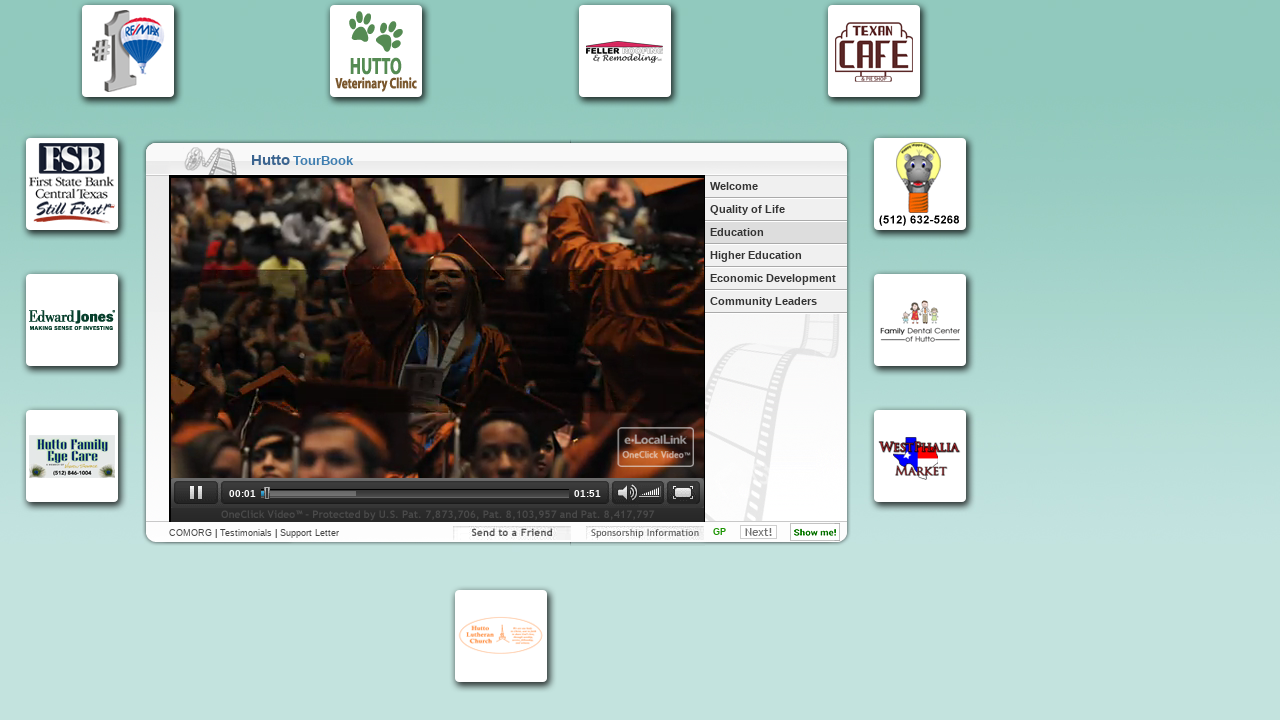

--- FILE ---
content_type: text/html; charset=UTF-8
request_url: http://www.elocallink.tv/clients3/tx/hutto/tourplay.php?movie=txhu14_edu_rev2_iwd&spon=educatio
body_size: 39422
content:

 


<!DOCTYPE html PUBLIC "-//W3C//DTD XHTML 1.0 Transitional//EN" "http://www.w3.org/TR/xhtml1/DTD/xhtml1-transitional.dtd">

<HTML>
<HEAD>
<TITLE>Hutto, TX Community Videos - Education</TITLE>
<META HTTP-EQUIV="Content-Type" CONTENT="text/html; charset=iso-8859-1">
<meta name="description" content="For those relocating to Hutto, TX, watch videos about the area and find trusted local businesses." />
<meta property="og:image" content="http://www.elocallink.tv/clients3/tx/hutto/edu.jpg"/>
<meta property="og:title" content="Hutto, TX Community Videos - Education"/>
<style type="text/css">

<!--
body {

	font-family:Verdana, Helvetica, Arial, sans-serif;
	background-color:#FFFFFF;
	background-image:url(tourplay_background.jpg)}

.panel_image {

	position:absolute;
	left:-9px;
	top:-8px;
	
}

.panel_image_over{

	position:absolute;
	left:0px;
	top:0px;
	
}
.panel_image_over_side{

	position:absolute;
	left:0px;
	top:0px;
	
}
.sponsor_div{

	position:relative;
	width:86px;
	height:86px;
	
}
.sg13a_div{

	position:relative;
	width:86px;
	height:86px;
	
}

.homegold {
	
	position:absolute;
	top:59px;	
	left:28px;	
	width:534px;
	height:348px;
	z-index:2;
	}

.black_panel{
	width:400px;
	height:350px;
	position:absolute;
	left:29px;
	top:50px;
	background-color:#000000;
}

.logobox {

	width:90px;
	height:90px;
	max-width:90px;
	max-height:90px;
	border-style:ridge;
	border-width:2px;
	border-color:#B8AD97;
	text-align:center;
	z-index:3;

}


#sponsors-left {

	height:457px;
	position:absolute;
	top:116px;
	left:18px;
	width:108px;
	z-index:4;
	
}
#sponsors-top {

	height:102px;
	position:absolute;
	top:0px;
	left:4px;
	width:994px;
	z-index:4;
	
}

#sponsors-bottom {

	height:108px;
	position:absolute;
	top:593px;
	left:4px;
	width:994px;
	z-index:4;

}

#sponsors-right {

	height:457px;
	position:absolute;
	top:116px;
	left:866px;
	width:108px;
	z-index:4;

}





#buttons-top {

	overflow:hidden;
	z-index:5;
	position:absolute;
	height:30px;
	top:87px;
	width:574px;
	left:148px;

}



#homespot {

	position:absolute;
	top:521px;
	width:131px;
	height:40px;
	left:371px;
	z-index:6;

}

.nounder a:link {

	text-decoration: none;
	color:#444444;

}

.nounder a:visited {

	text-decoration: none;
	color:#444444;

}

.nounder a:hover {

	text-decoration:underline;
	color:#333399;

}

#clicktosharediv {

	margin:0px;
	font-family:Arial, Helvetica, sans-serif;
	color:#000000;
	font-size:11px;
	line-height:13px;
	
}

.style2 {

	font-size: 9px;
	vertical-align: top;
	
}

.top_adjuster{
	height:102px;
}

.title_text{
	height:21px;
	left:109px;
	top:35px;
	position:absolute;
	width:535px;
	z-index:6;
	font-family:Arial, Helvetica, sans-serif;
	font-size:10px;
	line-height:11px;
	text-align:left;
}

.title1{
	color:#3b648f;
	font-size:15px;
	font-weight:bold;
}

.title2{
	color:#3f7eb0;
	font-size:13px;
	font-weight:bold;
	
}
.ticker {
	width: 170px;
	height: 20px;
	overflow: hidden;
	margin: 0;
	padding-left: 8px;
	padding-top: 2px;
	list-style: none;
	font-family:Verdana, Arial, Helvetica, sans-serif;
	font-size:10px;
}


.ticker li {
	height: 18px;
	border-bottom: 1px dotted #DDD;
	padding: 1px;
	margin: 0px 2px;
	list-style: none;
}
#ticker_04 {
	height: 20px;
}
#ticker_04 li {
	height: 18px;
	overflow: hidden;
} 
#ticker_05 {
	height: 20px;
}
#ticker_05 li {
	height: 18px;
	overflow: hidden;
} 

-->

</style>

<style type="text/css">


.right_panel{
	position:absolute; 
	left:561px; 
	top:20px;
}

.left_panel{
	position:absolute; 
	left:0px; 
	top:20px;
	z-index:5;
}

.top_panel{
	position:absolute; 
	left:29px; 
	top:20px;
	z-index:5;
}

.bottom_panel{
	 position:absolute; 
	 left:29px; 
	 top:400px;
}


.hstretch{

	position:absolute;
	left:428px;
	top:20px;
	
}

.rightmenu{
	
	position:absolute; 
	left:563px; 
	top:57px; 
	z-index:10; 
	border-width:0px;
	border-color:#000000; 
	border-style:solid; 
	width:143px; 
	height:343px;
	 
}


.sub_text{
	height:16px;
	left:27px;
	top:407px;
	position:absolute;
	width:535px;
	z-index:106;
	font-family:Arial, Helvetica, sans-serif;
	font-size:10px;
	line-height:11px;
	text-align:right;
}


.buttons-bottom {

	overflow:hidden;
	z-index:5;
	position:absolute;
	height:18px;
	top:431px;
	width:700px;
	left:0px;

}


.center_container{

	position:absolute;
	left:142px;
	top:119px;
	
}

.clicktoshare{

	z-index: 101; 
	position: absolute; 
	left: 28px; 
	top: 57px;  
	height: 236px; 
	font-weight: bold; 
	color: rgb(75, 75, 75);
	background-color:#FFFFFF;
	width:534px;
	height:345px;
 }
 
 #spu_main_contents{
 	position:absolute;
	left:116px;
	top:52px;
 }
 



#pop_over {
	position:absolute; 
	left:551px; 
	top:26px;
	width:150px;
	height:27px;
	z-index:-1;
	background:url(/ellsrc/img/pop_tab_over.png) no-repeat;}
#pop_under {
	position:absolute; 
	left:551px; 
	top:398px;
	width:150px;
	height:27px;
	z-index:-1;
	background:url(/ellsrc/img/pop_tab_under.png) no-repeat;}
	#nm_movein3 {
	font-size: 9px;
	position:absolute; 
	left:648px; 
	top:404px;
	z-index:1000;}
	#nm_movein2 {
	font-size: 9px;
	position:absolute; 
	left:571px; 
	top:408px;
	z-index:1000;}
	#nm_movein {
	position:absolute; 
	left:598px; 
	top:406px;
	z-index:1000;}
	#lpop_under {
	position:absolute; 
	left:11px; 
	top:398px;
	width:150px;
	height:27px;
	z-index:-1;
	background:url(/ellsrc/img/pop_tab_under.png) no-repeat;}
	#nm_moveout {
	position:absolute; 
	left:14px; 
	top:404px;
	z-index:1000;}



</style>

<!-- All Content and source code is copyrighted ©2006-2012 e-LocalLink, Inc. All rights reserved. -->
<script src="//ajax.googleapis.com/ajax/libs/jquery/1.7.1/jquery.min.js" type="text/javascript"></script>
<script type='text/javascript' src='//files.hellonetcdn.com/st/js/ocplayerv1_1.js'></script>
<!--<script src="/scripts/prototype.js" type="text/javascript"></script> -->
<!--<script src="/scripts/scriptaculous.js" type="text/javascript"></script> <script type="text/javascript" src="/scripts/swfobject.js"></script> -->

<script language="JavaScript">

	function resizeIn () {
	
		new_w=1000;
		new_h=705;	

			}
	
	$(window).blur(function() {
        //console.log('Blur');
		if (ocplayer().getState()=='PLAYING') 
			ocplayer('mediaspace').pause();
    });
	
	$(document).ready(function(){

	if (navigator.userAgent.indexOf("Firefox") != -1 && navigator.platform.indexOf("Win") != -1) {
	ocplayer('mediaspace').setup({
	'modes': [
		{type: 'html5',
		 config: {
			 'skin': '/proofs/skins/ellsk/ellsk.xml'
			 }
		},
		{type: 'flash', 
		 src: '//files.hellonetcdn.com/st/js/ocfplayer.swf',
		 config: {
		 	'skin': '//files.hellonetcdn.com/st/skins/ellsk/ellsk.zip'
			}
		},
        {type: 'download'}
    ],
    'file': '//vid.hellonetcdn.com/vid/tx/hutto/txhu14_edu_rev2_iwd_univ.mp4?',
	'image': document.location.protocol+'//files.hellonetcdn.com/st/post_play_poster.jpg',
    'provider': 'http',
    'http.startparam': 'ec_seek',
    'controlbar.position': 'bottom',
    'playlist': 'none',
    'dock': 'false',
    'icons': 'true',
    'quality': 'true',
    'width': '534',
    'height': '330',
	'autostart': 'false',
	'menu': 'false',
	'logo.file': '//files.hellonetcdn.com/st/hnet_over_ell.png',
	'logo.position': 'bottom-right',
	'logo.hide': 'false',
	'logo.out': '1.0'

  });
  } else {
	  	ocplayer('mediaspace').setup({
	'modes': [
        {type: 'flash', 
		 src: '//files.hellonetcdn.com/st/js/ocfplayer.swf',
		 config: {
		 	'skin': '//files.hellonetcdn.com/st/skins/ellsk/ellsk.zip'
			}
		},
		{type: 'html5',
		 config: {
			 'skin': '/proofs/skins/ellsk/ellsk.xml'
			 }
		},
		
        {type: 'download'}
    ],
    'file': '//vid.hellonetcdn.com/vid/tx/hutto/txhu14_edu_rev2_iwd_univ.mp4?',
	'image': document.location.protocol+'//files.hellonetcdn.com/st/post_play_poster.jpg',
    'provider': 'http',
    'http.startparam': 'ec_seek',
    'controlbar.position': 'bottom',
    'playlist': 'none',
    'dock': 'false',
    'icons': 'true',
    'quality': 'true',
    'width': '534',
    'height': '330',
	'autostart': 'false',
	'menu': 'false',
	'logo.file': '//files.hellonetcdn.com/st/hnet_over_ell.png',
	'logo.position': 'bottom-right',
	'logo.hide': 'false',
	'logo.out': '1.0'

  });
  }
  ocplayer('mediaspace').onComplete(function(ev){
  	//alert("finished");
	onFinish();
  });
 $.get("/ajax/oc_vchk_7.php", { ua: 'mozilla/5.0 (macintosh; intel mac os x 10_15_7) applewebkit/537.36 (khtml, like gecko) chrome/131.0.0.0 safari/537.36; claudebot/1.0; +claudebot@anthropic.com)', video_file: 'tx/hutto/txhu14_edu_rev2_iwd', token: '' },
	function(realvid){
		ocplayer().load({file: realvid+'?', image:document.location.protocol+'//files.hellonetcdn.com/st/post_play_poster.jpg'});
		 //console.log('got an answer');
		 $('#mediaWrap').show();
		 if ((navigator.platform.indexOf("iPhone") != -1) || (navigator.platform.indexOf("iPad") != -1) || (navigator.userAgent.indexOf("Android") != -1)) {
		 	//ocplayer('mediaspace').play(); //dont try to autoplay
		 } else {
		 	if (document.hasFocus())
		 		ocplayer('mediaspace').play();
		 }	
	}
 );
	resizeIn();
	
}); //end of document ready
	//window.onload = resizeIn;
	var nm_timer = null;
	var nh_timer = null;



  var _gaq = _gaq || [];
  _gaq.push(['_setAccount', 'UA-271198-1']);
  _gaq.push(['_trackPageview']);

  (function() {
    var ga = document.createElement('script'); ga.type = 'text/javascript'; ga.async = true;
    ga.src = ('https:' == document.location.protocol ? 'https://ssl' : 'http://www') + '.google-analytics.com/ga.js';
    var s = document.getElementsByTagName('script')[0]; s.parentNode.insertBefore(ga, s);
  })();

</script>
</HEAD>

<BODY BGCOLOR=#FFFFFF LEFTMARGIN=0 TOPMARGIN=0 MARGINWIDTH=0 MARGINHEIGHT=0><iframe id='zvl_iframe_post' style='display:none' src="about:blank"></iframe>

	<!-- ****************************************************************************************************************************************************** -->
		
<div id="sponsors-top">
    
  <div class="top_adjuster" align="center" ><table width="100%" height="100%" border="0" cellspacing="0" cellpadding="0"><tr>
<td valign="middle" align="center"><div class="sg13a_div"><img class="panel_image" src="/ellsrc/img/shadowed_panel.png" /><a href="http://annecano.net/" target="_blank"><img class="panel_image_over" src="/ellsrc/sg2013.php?id=47275" width="86" height="86" border="0" id="47275"  alt="Re/Max Round Rock"></a>
				<img id="more-info47275" src="http://files.hellonetcdn.com/st/skins/shadowed_panel_w2.png" style="display:block;position:absolute; top:-29px;left:-8px;z-index:-1"/>
                </div></td>
<td valign="middle" align="center"><div class="sg13a_div"><img class="panel_image" src="/ellsrc/img/shadowed_panel.png" /><a href="http://www.huttovetclinic.com" target="_blank"><img class="panel_image_over" src="/ellsrc/sg2013.php?id=47628" width="86" height="86" border="0" id="47628"  alt="Hutto Veterinary Clinic"></a>
				<img id="more-info47628" src="http://files.hellonetcdn.com/st/skins/shadowed_panel_w2.png" style="display:block;position:absolute; top:-29px;left:-8px;z-index:-1"/>
                </div></td>
<td valign="middle" align="center"><div class="sg13a_div"><img class="panel_image" src="/ellsrc/img/shadowed_panel.png" /><a href="javascript:;" onClick="window.open('http://www.elocallink.tv/vp6/spon-fcsa_a.php?curloc=/clients3/tx/hutto/tourplay.php&qstring=movie%3Dtxhu14_edu_rev2_iwd%26spon%3Deducatio&sponid=47299', 'elocallinktvspon', 'scrollbars=yes,resizable=yes,width=700,height=580,left=10,top=10,ScreenX=10,ScreenY=10');"><img class="panel_image_over" src="/ellsrc/sg2013.php?id=47299" width="86" height="86" border="0" id="47299"  alt="Feller Roofing & Remodeling"></a>
				<img id="more-info47299" src="http://files.hellonetcdn.com/st/skins/shadowed_panel_v2.png" style="display:block;position:absolute; top:-29px;left:-8px;z-index:-1"/>
                </div></td>
<td valign="middle" align="center"><div class="sg13a_div"><img class="panel_image" src="/ellsrc/img/shadowed_panel.png" /><a href="http://www.texancafe.net" target="_blank"><img class="panel_image_over" src="/ellsrc/sg2013.php?id=47237" width="86" height="86" border="0" id="47237"  alt="Texan Cafe & Pie Shop"></a>
				<img id="more-info47237" src="http://files.hellonetcdn.com/st/skins/shadowed_panel_w2.png" style="display:block;position:absolute; top:-29px;left:-8px;z-index:-1"/>
                </div></td>
</tr></table>
  </div>
      
    </div>
    
    <div id="sponsors-left" ><table width="100%" height="100%" border="0"><tr>
<td align="center"><div class="sg13a_div"><img class="panel_image" src="/ellsrc/img/shadowed_panel.png" /><a href="http://www.fsbcentex.com" target="_blank"><img class="panel_image_over_side" src="/ellsrc/sg2013.php?id=48363" width="86" height="86" border="0" id="48363"  alt="FSB First State Bank Central Texas"></a>
				<img id="more-info48363" src="http://files.hellonetcdn.com/st/skins/shadowed_panel_w2.png" style="display:block;position:absolute; top:-29px;left:-8px;z-index:-1"/>
                </div></td></tr><tr>
<td align="center"><div class="sg13a_div"><img class="panel_image" src="/ellsrc/img/shadowed_panel.png" /><a href="http://edwardjones.com/en_US/fa/index.html&CIRN=203158" target="_blank"><img class="panel_image_over_side" src="/ellsrc/sg2013.php?id=47276" width="86" height="86" border="0" id="47276"  alt="Edward Jones"></a>
				<img id="more-info47276" src="http://files.hellonetcdn.com/st/skins/shadowed_panel_w2.png" style="display:block;position:absolute; top:-29px;left:-8px;z-index:-1"/>
                </div></td></tr><tr>
<td align="center"><div class="sg13a_div"><img class="panel_image" src="/ellsrc/img/shadowed_panel.png" /><a href="http://www.huttofamilyeyecare.com" target="_blank"><img class="panel_image_over_side" src="/ellsrc/sg2013.php?id=48642" width="86" height="86" border="0" id="48642"  alt="Hutto Family Eye Care"></a>
				<img id="more-info48642" src="http://files.hellonetcdn.com/st/skins/shadowed_panel_w2.png" style="display:block;position:absolute; top:-29px;left:-8px;z-index:-1"/>
                </div></td></tr><tr>
</tr></table>
</div>
    
    <div id="sponsors-right" ><table width="100%" height="100%" border="0"><tr>
<td align="center"><div class="sg13a_div"><img class="panel_image" src="/ellsrc/img/shadowed_panel.png" /><a href="http://happyhippoelectric.com" target="_blank"><img class="panel_image_over_side" src="/ellsrc/sg2013.php?id=47239" width="86" height="86" border="0" id="47239"  alt="Happy Hippo Electric"></a>
				<img id="more-info47239" src="http://files.hellonetcdn.com/st/skins/shadowed_panel_w2.png" style="display:block;position:absolute; top:-29px;left:-8px;z-index:-1"/>
                </div></td></tr><tr>
<td align="center"><div class="sg13a_div"><img class="panel_image" src="/ellsrc/img/shadowed_panel.png" /><a href="http://familydentalcenterofhutto.com" target="_blank"><img class="panel_image_over_side" src="/ellsrc/sg2013.php?id=47274" width="86" height="86" border="0" id="47274"  alt="Family Dental Center of Hutto"></a>
				<img id="more-info47274" src="http://files.hellonetcdn.com/st/skins/shadowed_panel_w2.png" style="display:block;position:absolute; top:-29px;left:-8px;z-index:-1"/>
                </div></td></tr><tr>
<td align="center"><div class="sg13a_div"><img class="panel_image" src="/ellsrc/img/shadowed_panel.png" /><a href="javascript:;" onClick="window.open('http://www.elocallink.tv/vp6/spon-fcsa_a.php?curloc=/clients3/tx/hutto/tourplay.php&qstring=movie%3Dtxhu14_edu_rev2_iwd%26spon%3Deducatio&sponid=48000', 'elocallinktvspon', 'scrollbars=yes,resizable=yes,width=700,height=580,left=10,top=10,ScreenX=10,ScreenY=10');"><img class="panel_image_over_side" src="/ellsrc/sg2013.php?id=48000" width="86" height="86" border="0" id="48000"  alt="Hutto Westphalia Market "></a>
				<img id="more-info48000" src="http://files.hellonetcdn.com/st/skins/shadowed_panel_v2.png" style="display:block;position:absolute; top:-29px;left:-8px;z-index:-1"/>
                </div></td></tr><tr>
</tr></table>
</div>
    
    <div id="sponsors-bottom" >
    
    	<div align="center"><table width="100%" height="100%" border="0" cellspacing="0" cellpadding="0"><tr>
<td align="center"><div class="sg13a_div"><img class="panel_image" src="/ellsrc/img/shadowed_panel.png" /><a href="http://www.huttolutheranchurch.org" target="_blank"><img class="panel_image_over" src="/ellsrc/sg2013.php?id=48388" width="86" height="86" border="0" id="48388"  alt="Hutto Lutheran Church"></a>
				<img id="more-info48388" src="http://files.hellonetcdn.com/st/skins/shadowed_panel_w2.png" style="display:block;position:absolute; top:-29px;left:-8px;z-index:-1"/>
                </div></td>
</tr></table>
        </div>
    
    </div>

	<!-- ****************************************************************************************************************************************************** -->
	
<div class="center_container">
    
    	<!-- ****************************************************************************************************************************************************** -->
    
  	<div id="right" class="right_panel">
        	<img width="150" height="409" src="/ellsrc/img/mainbacktour_wide.png"/>  	</div>
    <div id="pop_over" >
        </div>
    <div id="pop_under" >
		<ul id="ticker_05" class="ticker">
         </ul>
	</div>
	<div id="nm_movein2"><a style='text-decoration:none;color:#1a9400;font-weight:bold;' href="http://www.elocallink.tv/m/p/" target="_blank">GP</a></div>
    <div id="nm_movein"><a href="http://www.nextadagency.com" alt="Next Ad Agency" target="_blank"><img id="nm_movein_graphic" border="0" width="37" height="14" src="/ellsrc/img/visit_next.png" /></a></div>
    <div id="nm_movein3"><a href="https://presentation.zone" rel="nofollow" target="_blank"><img border="0" src="/ellsrc/img/showme_pz.png" /></a></div>
    <div id="lpop_under" ><ul id="ticker_04" class="ticker">
         </ul></div>
    <div id="nm_moveout" style="display:none"><a href="javascript:;" onclick="lslide_mi();"><img id="nm_moveout_graphic" border="0" width="34" height="18" src="/ellsrc/img/nm_moved_out.png" /></a></div>
    
  	<div id="left" class="left_panel"><img width="29" height="409" src="/ellsrc/img/mainbackleft.png"/>  	</div>
        
  	<div id="top" class="top_panel"><img  width="400" height="38" src="/ellsrc/img/mainbacktop_wide.png"/>  	</div>
        
  	<div id="bottom" class="bottom_panel"><img  width="400" height="27" src="/ellsrc/img/mainbackbottom.png"/>  	</div>

	
	<img style="width:133px; height:407px" class="hstretch" src="/ellsrc/img/horiz_stretch.png" />
      
        
  <div id="flashcontent" class="rightmenu" style="overflow:hidden;">
        
        <a href='tourplay.php?movie=txhut16_wel_iwd&spon=welcome' style='text-decoration:none;color:#333333;'><div onmouseout='javascript:ellmouseout()' onmouseover='ellmouseover("ellmenudiv0")'id='ellmenudiv0'style='cursor:pointer; position:relative; width:142px;margin-left:0px; height:auto;background-color:#f0f0f0;  border-width:0px; font-family:Arial; line-height:11px;  font-size:11px; color:#333333; font-weight:bold; border-color:#000000; border-style:solid;  padding-top:5px; padding-bottom:5px'><div style='margin-left:5px; width:134px;color:#333333;'>Welcome</div></div></a><div style='position:relative;margin-left:0px; width:142px; height:1px; overflow:hidden; background-color:#AAAAAA; margin-top:0px'></div><div style='position:relative;margin-left:0px; width:142px; height:1px; overflow:hidden; background-color:#FFFFFF;margin-top:0px'></div><a href='tourplay.php?movie=txhut16_qol_rev3_iwd&spon=qualityo' style='text-decoration:none;color:#333333;'><div onmouseout='javascript:ellmouseout()' onmouseover='ellmouseover("ellmenudiv1")'id='ellmenudiv1'style='cursor:pointer; position:relative; width:142px;margin-left:0px; height:auto;background-color:#f0f0f0;  border-width:0px; font-family:Arial; line-height:11px;  font-size:11px; color:#333333; font-weight:bold; border-color:#000000; border-style:solid;  padding-top:5px; padding-bottom:5px'><div style='margin-left:5px; width:134px;color:#333333;'>Quality of Life</div></div></a><div style='position:relative;margin-left:0px; width:142px; height:1px; overflow:hidden; background-color:#AAAAAA; margin-top:0px'></div><div style='position:relative;margin-left:0px; width:142px; height:1px; overflow:hidden; background-color:#FFFFFF;margin-top:0px'></div><a href='tourplay.php?movie=txhu14_edu_rev2_iwd&spon=educatio' style='text-decoration:none;color:#333333;'><div onmouseout='javascript:ellmouseout()' onmouseover='ellmouseover("ellmenudiv2")'id='ellmenudiv2'style='cursor:pointer; position:relative; background-color:#DDDDDD; width:142px;margin-left:0px; height:auto;  border-width:0px; font-family:Arial;line-height:11px; font-size:11px; color:#333333; font-weight:bold; border-color:#000000; border-style:solid;  padding-top:5px; padding-bottom:5px'><div style='margin-left:5px; width:134px;color:#333333;'>Education</div></div></a><div style='position:relative;margin-left:0px; width:142px; height:1px; overflow:hidden; background-color:#AAAAAA; margin-top:0px'></div><div style='position:relative;margin-left:0px; width:142px; height:1px; overflow:hidden; background-color:#FFFFFF;margin-top:0px'></div><a href='tourplay.php?movie=txhu14_higher_rev4_iwd&spon=highered' style='text-decoration:none;color:#333333;'><div onmouseout='javascript:ellmouseout()' onmouseover='ellmouseover("ellmenudiv3")'id='ellmenudiv3'style='cursor:pointer; position:relative; width:142px;margin-left:0px; height:auto;background-color:#f0f0f0;  border-width:0px; font-family:Arial; line-height:11px;  font-size:11px; color:#333333; font-weight:bold; border-color:#000000; border-style:solid;  padding-top:5px; padding-bottom:5px'><div style='margin-left:5px; width:134px;color:#333333;'>Higher Education</div></div></a><div style='position:relative;margin-left:0px; width:142px; height:1px; overflow:hidden; background-color:#AAAAAA; margin-top:0px'></div><div style='position:relative;margin-left:0px; width:142px; height:1px; overflow:hidden; background-color:#FFFFFF;margin-top:0px'></div><a href='tourplay.php?movie=txhut16_dev_iwd&spon=economic' style='text-decoration:none;color:#333333;'><div onmouseout='javascript:ellmouseout()' onmouseover='ellmouseover("ellmenudiv4")'id='ellmenudiv4'style='cursor:pointer; position:relative; width:142px;margin-left:0px; height:auto;background-color:#f0f0f0;  border-width:0px; font-family:Arial; line-height:11px;  font-size:11px; color:#333333; font-weight:bold; border-color:#000000; border-style:solid;  padding-top:5px; padding-bottom:5px'><div style='margin-left:5px; width:134px;color:#333333;'>Economic Development</div></div></a><div style='position:relative;margin-left:0px; width:142px; height:1px; overflow:hidden; background-color:#AAAAAA; margin-top:0px'></div><div style='position:relative;margin-left:0px; width:142px; height:1px; overflow:hidden; background-color:#FFFFFF;margin-top:0px'></div><a href='tourplay.php?movie=txhut13_comlead_rev1_iwd&spon=communit' style='text-decoration:none;color:#333333;'><div onmouseout='javascript:ellmouseout()' onmouseover='ellmouseover("ellmenudiv5")'id='ellmenudiv5'style='cursor:pointer; position:relative; width:142px;margin-left:0px; height:auto;background-color:#f0f0f0;  border-width:0px; font-family:Arial; line-height:11px;  font-size:11px; color:#333333; font-weight:bold; border-color:#000000; border-style:solid;  padding-top:5px; padding-bottom:5px'><div style='margin-left:5px; width:134px;color:#333333;'>Community Leaders</div></div></a><div style='position:relative;margin-left:0px; width:142px; height:1px; overflow:hidden; background-color:#AAAAAA; margin-top:0px'></div><div style='position:relative;margin-left:0px; width:142px; height:1px; overflow:hidden; background-color:#FFFFFF;margin-top:0px'></div>    
    <div id="thankyou" style="position:absolute; left:197px; width: 400px; height: 345px; top: 175px; z-index:1; display:none">
        <img src="/images/tourthanks9.jpg">    </div>
    </div>
    
    
  

    	<div class="black_panel"></div>
    		<div class="homegold" id="homegold" style="display:block;">
    <div id="MainMovieContainer" style="position:relative;height:344px;width:534px;background-image:url('//files.hellonetcdn.com/st/skins/occv8e.jpg');" >
                	<div style="position:absolute; top:96px;left:220px;"><img src="//files.hellonetcdn.com/st/skins/1cback_e.png" /></div>
                    <div style="position:absolute; top:106px;left:258px;"><img src="//files.hellonetcdn.com/st/skins/1cload_c.gif" /></div>
					<div id="mediaWrap" style="position:relative;top:0px;height:330px;display:none;" itemscope itemtype="http://schema.org/VideoObject"><meta itemprop="thumbnailUrl" content="http://www.elocallink.tv/clients3/tx/hutto/edu.jpg" /><meta itemprop="name" content="Education - Hutto, TX" /><meta itemprop="description" content="Hutto Informational Education Video - Thanks for watching." /><div id='mediaspace' style="height:330px;"></div>
                    </div>
                    
				</div>      
  			</div>

  <div class="sub_text"><span class="nounder" style="font-size:9px;position:absolute;left:0px;top:2px;"><a href="http://www.elocallink.com/contracts/" target="_blank">COMORG</a></span>
  <span class="nounder" style="font-size:9px;position:absolute;left:40px;top:2px;">&nbsp;&nbsp;|&nbsp;<a href="http://www.cgitestimonials.com" target="_blank">Testimonials</a></span>
  	<span class="nounder" style="font-size:9px;position:absolute;left:100px;top:2px;">&nbsp;&nbsp;|&nbsp;<a href="javascript:void(0);" onclick="window.open('http://www.elocallink.tv/mlink/support.php?epid=Q4A3x3p2y91','','scrollbars=yes,resizable=yes,width=840,height=750,left=0,top=0,ScreenX=0,ScreenY=0')">Support Letter</a></span><a href="http://www.cloudtailer.com/tracking/external_tracking_login.php?id=N4QA1xp6y2" target="_blank"><img src="/transparentpixel.gif" width="10" height="8" border="0" /></a>&nbsp;&nbsp;&nbsp;&nbsp;&nbsp;&nbsp;&nbsp;&nbsp;&nbsp;      
    <!--showsendfr slide_cc -->      
  	<a href="javascript:;" onClick="showsendfr();"><img src="/ellsrc/img/sendfriend.jpg" width="118" height="14" border="0" /></a>&nbsp;&nbsp;&nbsp;&nbsp;
    <a href="http://www.elocallink.tv/web/main/elocallink/password.php?town=hutto" target="_blank"><img src="/ellsrc/img/sponsorinfo.jpg" width="118" height="14" border="0" /></a>  </div>
  
  <div class="title_text">
  	<span class="title1">Hutto</span> <span class="title2">TourBook</span>
  </div>
  
  <div style="display: none;" class="clicktoshare" id="clicktosharediv">

	<iframe style="width: 1px; height: 1px; display: none;" id="spuiframe"></iframe>
    <iframe style="width: 1px; height: 1px; display: none;" id="spuiframe3"></iframe>
    <iframe style="width: 1px; height: 1px; display: none;" id="spuiframe2"></iframe>
    
    <div id="spu_main_contents" style="display: block;">
    
    	<div style="position: absolute;" id="spuimage">
    
            <img style="border-width: 0px; margin: 0px; width: 298px; height: 236px; position: absolute; left: 0px; top: 0px;" src="/ellsrc/img/cttbackground.png"/>        </div>
    
    	<div style="position: absolute; width: 298px;">
        	
            <p id="sendtitle" style="margin-left: 16px; line-height: 12px; margin-bottom: 6px; margin-top: 17px; color: rgb(34, 34, 34); font-family: Arial; font-size: 12px; font-weight: bold;">Share This Video</p>
            
            <div style="overflow: hidden; background-color: rgb(170, 170, 170); height: 1px; width: 280px; margin-left: 9px; margin-top: 0px; margin-bottom: 10px;"></div><div id="sendpanel" style="display: block;">
            
            	<div style="position: relative; width: 260px; margin-left: 19px; margin-bottom: 0px;">
                
                    <form onSubmit="void(0);" method="post" name="meform" style="margin: 0px;" id="meform" action="javascript:void(0);">
                    To:<div style="position: relative; height: 20px;">
                    <input type="text" name="to" value="" id="to" style="border: 1px solid rgb(170, 170, 170); font-family: Arial; font-size: 12px; width: 257px; position: absolute; height: 18px; left: 0px; top: 0px;"/></div>
                    From: <div style="position: relative; height: 20px;">
                    <input type="text" name="from"  value="Optional" id="from" style="border: 1px solid rgb(170, 170, 170); color:#888; font-family: Arial; font-size: 12px; width: 257px; position: absolute; height: 18px; left: 0px; top: 0px;" onFocus="this.value=(this.value=='Optional') ? '' : this.value;" onBlur="this.value=(this.value=='') ? 'Optional' : this.value;" /> </div>
                    <input type="radio" value="email" name="sendtype" onClick="javascript:carrierToggle()" checked="checked"/>Send via e-mail<input type="radio" value="phone" name="sendtype" onClick="javascript:carrierToggle()"/>Smartphone<select style="border: 1px solid rgb(170, 170, 170); display: none; font-family: Arial; font-size: 12px; width: 257px;" id="carrier" name="carrier"><option value="carrier" selected="selected">Carrier...</option><option value="att">ATT (Cingular)</option><option value="tmobile">T-Mobile</option><option value="sprint">Sprint</option><option value="verizon">Verizon</option></select><div style="float: left;"><input type="checkbox" style="margin-left: 0px; margin-top: 3px;" checked="checked" value="true" id="cc" title="Send a copy to site owner" name="cc"/> CC: Hutto, TX</div><div style="clear: both;"></div><div style="height: 10px;"><input type="hidden" id="movie" name="movie" value="txhu14_edu_rev2_iwd"><input type="hidden" id="spon" name="spon" value="educatio"><input type="hidden" id="community" name="community" value="Hutto - TX"><input type="hidden" id="caddress" name="caddress" value="www.elocallink.tv/clients3/tx/hutto/tourplay.php?movie=txhu14_edu_rev2_iwd&spon=educatio"><input type="hidden" id="centraltracking" name="centraltracking" value="0"><input type="hidden" id="encpid" name="encpid" value="N4QA1xp6y2"><input type="hidden" id="currenttitle" name="currenttitle" value="JoutnytoE"><input type="hidden" id="hrefer" name="hrefer" value="127.0.0.1"></div>
                    </form>
				</div>
				
                <div id="chuck" align="center">
                
                	<div style="margin: 0px auto; cursor: pointer; width: 110px; height: 32px; position: relative;" onClick="javascript:citvidshnow()">
                    
                    	<div style="position: absolute; left: 0px; top: 0px;" id="spubutton">
                        
                        	<img style="border-width: 0px; margin: 0px; width: 110px; height: 32px; position: absolute; left: 0px; top: 0px;" src="/ellsrc/img/cttbutton.png"/>                        </div>
                       
                       	<div style="position: absolute; width: 110px; text-align: center; top: 9px; left: 0px; font-size: 12px; font-weight: bold; font-family: Arial; color: rgb(44, 122, 250);">
                        	
                            <span style="font-size: 12px; font-weight: bold; font-family: Arial; color: rgb(44, 122, 250); text-decoration: none;">Send Now</span>                        </div>
					</div>
				</div>
			</div>
 		</div>
        
        <a href="javascript:hidesendfr()"><img src="/ellsrc/img/ctt_close.jpg" style="border-width: 0px; position: absolute; left: 260px; top: 10px;"/></a> 	</div>
	</div>
</div>

<script type="text/javascript">
function ellOpenWindow(url, w, h)
{
 var win = window.open(url,"new window",'width=' + w + ', height=' + h + ', ' +'location=no, menubar=no, ' +'status=no, toolbar=no, scrollbars=no, resizable=no');
 win.resizeTo(w, h);
 win.focus();
}

	function ellmouseover(divname){document.getElementById(divname).style.backgroundColor='#c5e5ff';}function ellmouseout(){document.getElementById('ellmenudiv'+0).style.backgroundColor='#f0f0f0';document.getElementById('ellmenudiv'+1).style.backgroundColor='#f0f0f0';document.getElementById('ellmenudiv'+2).style.backgroundColor='#DDDDDD';document.getElementById('ellmenudiv'+3).style.backgroundColor='#f0f0f0';document.getElementById('ellmenudiv'+4).style.backgroundColor='#f0f0f0';document.getElementById('ellmenudiv'+5).style.backgroundColor='#f0f0f0';}	
	function onFinish() {
		//alert("here");
		//new Effect.Appear('thankyou');
		//new Effect.Fade('homegold');
		//$('#homegold').fadeOut();
		setTimeout(onFinishg, 500);
	}
	function onFinishg() {
		//new Effect.Fade('thankyou');
		showsendfr();
	}
</script>


	
	



<script language="JavaScript">

function carrierToggle(){
	if (document.forms["meform"].sendtype[0].checked==true) {
		document.getElementById("carrier").style.display="none";
	} else {
		document.getElementById("carrier").style.display="block";
	}
}
function citvidshnow(){
	
	var emailRE = /^([a-zA-Z0-9_\.\-])+\@(([a-zA-Z0-9\-])+\.)+([a-zA-Z0-9]{2,4})+$/;
	var tomail=document.forms["meform"].to.value;
	var sendtype = document.forms["meform"].sendtype;
	if ((sendtype[0].checked==true) && (!tomail.match(emailRE))) {
			alert("Please enter e-mail address in the 'To' field in the format recipient@domain.com");
			return;
	} else {
		var sform = $("#meform").serialize();
		
		//new Ajax.Request('/ajax/aj-vmincludev5tour.php',{asynchronous:true,parameters:Form.serialize(document.meform)});
		$("#sendtitle").innerHTML="Sending...";
		$.ajax({
	        type: "POST",
	        url: "/ajax/aj-vmincludev6tour.php",
	        data: sform,
	        
        	success: function(data) {
				$("#sendpanel").hide();
				hidesendfr();
        	}
 
        });
	
		//$('spuiframe').src="http://www.smartsite.tv/scripts/share_video_with_mid.php?"+Form.serialize(document.meform);
		//$('spuiframe2').src="http://www.smartsite.tv/tracking/universal_tracking.php?insert_type=sharewebvideo&pid="+encoded_pid+"&from_email="+document.forms["meform"].from.value+"&to_email="+document.forms["meform"].to.value+"&videotitle="+lastVideoTitlePlayed+"&cc="+document.forms["meform"].cc_biz.checked;
		
	}
}
var pop_over_down = true;
var pop_under_down = false;
var lpop_under_down = false;

function slide_cc() {
	if (pop_over_down == false) {
		$("#pop_over").animate({top: '+=29'},450, function() {
			// Animation complete.
			pop_over_down = true;
		});
	} else {
		$("#pop_over").animate({top: '-=29'},450, function() {
			// Animation complete.
			pop_over_down = false;
		});
	}

}
function slide_mi() {

	if (pop_under_down == false) {
		$("#pop_under").animate({top: '+=26'},450, function() {
		// Animation complete.
			//alert($("#nm_movein").attr("src"));
			$("#nm_movein_graphic").attr("src","/ellsrc/img/nm_moved_in_on.png");
			pop_under_down = true;
			//start the pull of movers
			$.getJSON('/ajax/local_pullit_zip_nm.php?city=Hutto&state=tx&zipcode=',function(data){
				var numofresults = 4;
				//alert(data.results);
				//var numofresults = 4;
				if(numofresults>0) {
				
					for( var i in data.results){
					//for( i=0;i<5;i++){
						var result = data.results[i];
						var $res = $("<li />");
						//$res.append('<a href="javascript:;" onclick="showhomedetails()">this</a> is a line');
						//result.text
						$res.append(result.text);
						//console.log(data.results[i]);
						$res.appendTo($('#ticker_05'));
					}
					nm_timer = setTimeout(function(){ tick5 () }, 2500);	
		
					
				
				}
			});
		});
		
	} else {
		$("#pop_under").animate({top: '-=26'},250, function() {
			
		// Animation complete.
			$("#nm_movein_graphic").attr("src","/ellsrc/img/nm_moved_in.png");
			pop_under_down = false;
			nm_timer = clearTimeout(nm_timer);
			$('#ticker_05').html='';
		});
		
	}
	
}

function tick5(){
		$('#ticker_05 li:first').slideUp( function () { $(this).appendTo($('#ticker_05')).slideDown(); });
		nm_timer = setTimeout(function(){ tick5 () }, 2500);	
}
function tick4(){
		$('#ticker_04 li:first').slideUp( function () { $(this).appendTo($('#ticker_04')).slideDown(); });
		nh_timer = setTimeout(function(){ tick4 () }, 2500);	
}
	
function lslide_mi() {

	if (lpop_under_down == false) {
		$("#lpop_under").animate({top: '+=26'},450, function() {
		// Animation complete.
			//alert($("#nm_movein").attr("src"));
			$("#nm_moveout_graphic").attr("src","/ellsrc/img/nm_moved_out_on.png");
			lpop_under_down = true;
			//start the pull of homes
			$.getJSON('/ajax/local_pullit_zip.php?city=Hutto&state=tx&zipcode=',function(data){
				var numofresults = 4;
				//alert(data.results);
				//var numofresults = 4;
				if(numofresults>0) {
				
					for( var i in data.results){
					//for( i=0;i<5;i++){
						var result = data.results[i];
						var $res = $("<li />");
						//$res.append('<a href="javascript:;" onclick="showhomedetails()">this</a> is a line');
						//result.text
						$res.append(result.text);
						//console.log(data.results[i]);
						$res.appendTo($('#ticker_04'));
					}
					nh_timer = setTimeout(function(){ tick4 () }, 2500);	
		
					
				
				}
			});
		});
		
	} else {
		$("#lpop_under").animate({top: '-=26'},250, function() {
			
		// Animation complete.
		$("#nm_moveout_graphic").attr("src","/ellsrc/img/nm_moved_out.png");
		lpop_under_down = false;
		nh_timer = clearTimeout(nh_timer);
		$('#ticker_04').html='';
		});
		
	}
	
}

function showsendfr() {
		$("#sendtitle").innerHTML="Share This Video";
	//$("thankyou").style.display="none";
	$("#sendpanel").show();
	//$('sendfrgraphic').src="/images/sendfriend-on.gif";
	$('#homegold').fadeOut();
	
	//Effect.Appear('clicktosharediv');
	$('#clicktosharediv').show();
		
}
function hidesendfr() {
	//Effect.DropOut('clicktosharediv');
	$('#clicktosharediv').fadeOut();
	//$('homegold').style.display="block"
	//$('sendfrgraphic').src="/images/sendfriend.gif";
	$('#homegold').fadeIn();
}

	$(".panel_image_over").hover(
		function(){
		
			//alert('hovering');
   			var logoid = this.id;
			//alert(logoid);

			//$("#more-info"+logoid).fadeIn(300);
	
			$("#more-info"+logoid).show().animate({marginTop : '23',opacity:'0.75'}, 300);
		},
		function(){
			var logoid = this.id;
			//$("#more-info"+logoid).fadeOut(500);
			//$(this).animate({opacity:'0.75',width:'80',height:'80',left:'18',top:'12'},300);
			$("#more-info"+logoid).animate({marginTop : '0',opacity:'0.0'}, 400);
		}
	);
	$(".panel_image_over_side").hover(
		function(){
		
			//alert('hovering');
   			var logoid = this.id;
			//alert(logoid);

			//$("#more-info"+logoid).fadeIn(300);
	
			$("#more-info"+logoid).show().animate({marginTop : '20',opacity:'0.75'}, 300);
		},
		function(){
			var logoid = this.id;
			//$("#more-info"+logoid).fadeOut(500);
			//$(this).animate({opacity:'0.75',width:'80',height:'80',left:'18',top:'12'},300);
			$("#more-info"+logoid).animate({marginTop : '0',opacity:'0.0'}, 400);
		}
	);
//document.getElementById('sendform').main4.value=document.getElementById("mainimage").src;
</script>
<!-- end send to friend -->



<script language="javascript">
document.getElementById("zvl_iframe_post").src="//www.cloudtailer.com/tracking/universal_tracking.php?ref_url=3.14.87.48&pid=N4QA1xp6y2&insert_type=webvideo&ua=mozilla%2F5.0+%28macintosh%3B+intel+mac+os+x+10_15_7%29+applewebkit%2F537.36+%28khtml%2C+like+gecko%29+chrome%2F131.0.0.0+safari%2F537.36%3B+claudebot%2F1.0%3B+%2Bclaudebot%40anthropic.com%29&etx=JoutnytoE&force=Q6Ap5yA7QQ1xw6B2";
</script>

</BODY>
</HTML>

--- FILE ---
content_type: text/html; charset=UTF-8
request_url: http://www.cloudtailer.com/tracking/universal_tracking.php?ref_url=3.14.87.48&pid=N4QA1xp6y2&insert_type=webvideo&ua=mozilla%2F5.0+%28macintosh%3B+intel+mac+os+x+10_15_7%29+applewebkit%2F537.36+%28khtml%2C+like+gecko%29+chrome%2F131.0.0.0+safari%2F537.36%3B+claudebot%2F1.0%3B+%2Bclaudebot%40anthropic.com%29&etx=JoutnytoE&force=Q6Ap5yA7QQ1xw6B2
body_size: 58
content:
 


24852here:: 3.14.87.48 : Fairfield,CT,US,United States

--- FILE ---
content_type: text/html; charset=UTF-8
request_url: http://www.elocallink.tv/ajax/oc_vchk_7.php?ua=mozilla%2F5.0+(macintosh%3B+intel+mac+os+x+10_15_7)+applewebkit%2F537.36+(khtml%2C+like+gecko)+chrome%2F131.0.0.0+safari%2F537.36%3B+claudebot%2F1.0%3B+%2Bclaudebot%40anthropic.com)&video_file=tx%2Fhutto%2Ftxhu14_edu_rev2_iwd&token=
body_size: 68
content:
http://vid.hellonetcdn.com/vid/tx/hutto/txhu14_edu_rev2_iwd_univ.mp4

--- FILE ---
content_type: text/xml
request_url: http://www.elocallink.tv/proofs/skins/ellsk/ellsk.xml
body_size: 4568
content:
<?xml version="1.0"?>
<skin version="1.1" name="beelden" author="LongTail Video">

	<!-- Enable for 5.1 compatibility -->
	<settings>
		<!-- <setting name="frontcolor" value="0xffffff" /> -->
	</settings>


	<components>
		<component name="controlbar">
			<settings>
				<setting name="backgroundcolor" value="0x444444" />
				<setting name="margin" value="20" />
				<setting name="fontsize" value="10" />
				<setting name="fontcolor" value="0xffffff" />
				<setting name="buttoncolor" value="0xcccccc" />
			</settings>

			<layout>
				<group position="left">
					<button name="play" />
					<divider />
					<text name="elapsed" />
				</group>
				<group position="center">
					<slider name="time" />
				</group>
				<group position="right">
					<text name="duration" />
					<divider />
					<button name="blank" />
					<divider />
					<button name="mute" />
					<slider name="volume" />
					<divider />
					<button name="fullscreen" />
				</group>
			</layout>

			<elements>
				<element name="background" src="background.png" />
				<element name="capLeft" src="capLeft.png" />
				<element name="capRight" src="capRight.png" />
				<element name="divider" src="divider.png" />
				<element name="playButton" src="playButton.png" />
				<element name="playButtonOver" src="playButtonOver.png" />
				<element name="pauseButton" src="pauseButton.png" />
				<element name="pauseButtonOver" src="pauseButtonOver.png" />
				<element name="timeSliderRail" src="timeSliderRail.png" />
				<element name="timeSliderBuffer" src="timeSliderBuffer.png" />
				<element name="timeSliderProgress" src="timeSliderProgress.png" />
				<element name="timeSliderThumb" src="timeSliderThumb.png" />
				<element name="blankButton" src="blankButton.png" />
				<element name="muteButton" src="muteButton.png" />
				<element name="muteButtonOver" src="muteButtonOver.png" />
				<element name="unmuteButton" src="unmuteButton.png" />
				<element name="unmuteButtonOver" src="unmuteButtonOver.png" />
				<element name="volumeSliderRail" src="volumeSliderRail.png" />
				<element name="volumeSliderBuffer" src="volumeSliderBuffer.png" />
				<element name="volumeSliderProgress" src="volumeSliderProgress.png" />
				<element name="fullscreenButton" src="fullscreenButton.png" />
				<element name="fullscreenButtonOver" src="fullscreenButtonOver.png" />
				<element name="normalscreenButton" src="normalscreenButton.png" />
				<element name="normalscreenButtonOver" src="normalscreenButtonOver.png" />
			</elements>
		</component>

		<component name="display">
			<settings>
				<setting name="backgroundcolor" value="0x444444" />
				<setting name="bufferinterval" value="5" />
				<setting name="bufferrotation" value="3" />
			</settings>
			<elements>
				<element name="background" src="background.png" />
				<element name="playIcon" src="playIcon.png" />
				<element name="playIconOver" src="playIconOver.png" />
				<element name="bufferIcon" src="bufferIcon.png" />
				<!-- Enable for 5.0 compatibility --> 
				<element name="muteIcon" src="background.png" />
				<element name="errorIcon" src="background.png" />
			</elements>
		</component>

		<component name="dock">
			<elements>
				<element name="button" src="button.png" />
				<element name="buttonOver" src="button.png" />
			</elements>
		</component>

		<component name="playlist">
			<settings>
				<setting name="fontcolor" value="0xcccccc" />
				<setting name="backgroundcolor" value="0x444444" />
				<setting name="overcolor" value="0xffffff" />
				<setting name="activecolor" value="0xffffff" />
			</settings>
			<elements>
				<element name="item" src="item.png" />
				<element name="itemOver" src="itemOver.png" />
				<element name="itemImage" src="itemImage.png" />
				<element name="sliderRail" src="sliderRail.png" />
				<element name="sliderThumb" src="sliderThumb.png" />
				<element name="sliderCapTop" src="sliderCapTop.png" />
				<element name="sliderCapBottom" src="sliderCapBottom.png" />
			</elements>
		</component>

		<component name="hd">
			<elements>
				<element name="dockIcon" src="dockIcon.png" />
				<element name="controlbarIcon" src="controlbarIcon.png" />
			</elements>
		</component>
		
		<component name="sharing">
			<elements>
				<element name="embedScreen" src="embedScreen.png" />
				<element name="shareScreen" src="shareScreen.png" />
			</elements>
		</component>

	</components>

</skin>